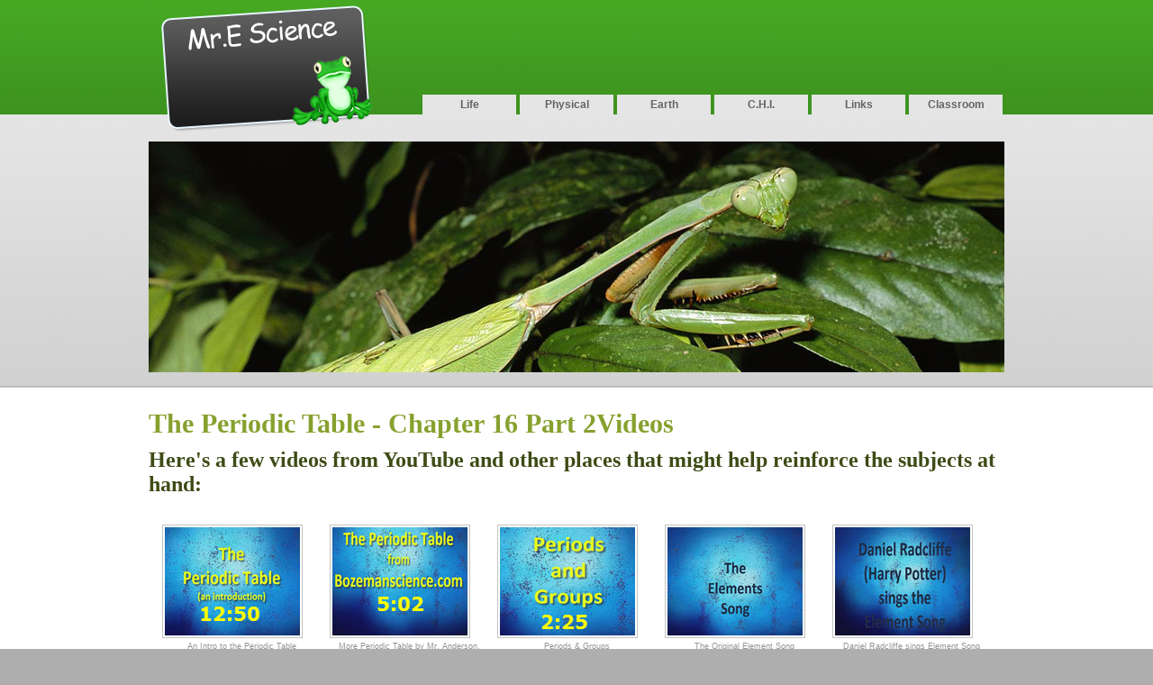

--- FILE ---
content_type: text/html; charset=UTF-8
request_url: https://mrescience.com/video_physical_16_2.php
body_size: 2826
content:
<!DOCTYPE html PUBLIC "-//W3C//DTD XHTML 1.0 Transitional//EN" "http://www.w3.org/TR/xhtml1/DTD/xhtml1-transitional.dtd">
<html xmlns="http://www.w3.org/1999/xhtml">
<head>

<!-- Google tag (gtag.js) -->
<script async src="https://www.googletagmanager.com/gtag/js?id=G-DFQ8Q8XZ4G"></script>
<script>
  window.dataLayer = window.dataLayer || [];
  function gtag(){dataLayer.push(arguments);}
  gtag('js', new Date());

  gtag('config', 'G-DFQ8Q8XZ4G');
</script>
	<meta http-equiv="Content-type" content="text/html; charset=utf-8" />
	<title>The Periodic Table-Chapter 16 Part 2</title>
	<!--[if lt IE 7]>
<script src="ie7/ie7-standard-p.js" type="text/javascript"></script>
<script src="ie7/ie7-graphics.js" type="text/javascript"></script>
<![endif]-->

<script src="js/prototype.js" type="text/javascript"></script>
<script src="js/scriptaculous.js?load=effects" type="text/javascript"></script>
<script src="js/lightbox.js" type="text/javascript"></script>

<script type="text/javascript" src="js/swfobject.js"></script>

<link rel="stylesheet" href="styles/MasterCSSReset.css" type="text/css" media="screen" title="no title" charset="utf-8" />
<link rel="stylesheet" href="styles/mre_styles.css" type="text/css" media="screen" title="no title" charset="utf-8" />
<link rel="stylesheet" href="styles/lightbox.css" type="text/css" media="screen" />
<script src="http://www.google-analytics.com/urchin.js" type="text/javascript">
</script>
<script type="text/javascript">
_uacct = "UA-3441617-1";
urchinTracker();
</script>			
</head>
<body id="home">
<div id="container">
		<div id="header_container">
			<div id="header">
				<div id="nav">	
					<a name="top"></a>
<div id="logo">
	<a href="index.php"><img src="images/logo-trans.png" alt="Mr.E Science Logo" /></a>
</div>
<ul id="nav_main">
	<li><a href="#">Life</a>
		<ul class="sub_menu">
		<li><a href="life_home_new.php" target="_blank">Life Home Page</a></li>
		<li><a href="images/pdf/pdf_life/life_assign.pdf" target="_blank">Assignment Sheet</a></li>
        <li><a href="life_outline.php" target="_blank">Syllabus</a></li>
		<li><a href="life_outline.php#cell_biology" target="_blank">State Standards</a></li>
		<li><a href="life_labs_fixed.php" target="_blank">Lab Stuff</a></li>

		</ul>
	</li>
	<li><a href="#">Physical</a>
		<ul class="sub_menu">
		<li><a href="physical_home_new.php" target="_blank">Physical Home Page</a></li>
		<li><a href="images/pdf/pdf_physical/physical_assign.pdf" target="_blank">Assignment Sheet</a></li>
        <li><a href="physical_outline.php" target="_blank">Syllabus</a></li>
		<li><a href="physical_outline.php#cell_biology" target="_blank">State Standards</a></li>
		<li><a href="physical_labs.php" target="_blank">Lab Stuff</a></li>
		</ul>
  </li>
	<li><a href="#">Earth</a>
		<ul class="sub_menu">
		<li><a href="earth_home.php" target="_blank">Earth Home Page</a></li>
		<li><a href="images/pdf/pdf_earth/earth_assign.pdf" target="_blank">Assignment Sheet</a></li>
        <li><a href="images/pdf/pdf_earth/earth_assign.pdf" target="_blank">Syllabus</a></li>
		<li><a href="earth_outline.php#cell_biology" target="_blank">State Standards</a></li>
		<li><a href="earth_labs.php" target="_blank">Lab Stuff</a></li>
		</ul>
	</li>
	<li><a href="#">C.H.I.</a>
		<ul class="sub_menu">
		<li><a href="chi.php" target="_blank">CHI Main Page</a></li>	
		<li><a href="chi.php#latin" target="_blank">Latin Phrases</a></li>	
		<li><a href="chi_bible_verses.php" target="_blank">Bible Verses</a></li>	
		<li><a href="../chapel stuff.php" target="_blank">Chapel Stuff</a></li>	
		<li><a href="chi.php#good">Good Traits</a></li>	
		<li><a href="chi.php#understand">Understanding Character</a></li>	
		<li><a href="chi.php#prepared">What Are You Prepared To Do?</a></li>	

		</ul>
	</li>
	<li><a href="#">Links</a>
		<ul class="sub_menu">
		<li><a href="works.php" target="_blank">Works Cited</a></li>
		<li><a href="funstuff.php" target="_blank">Fun Stuff</a></li>
		<li><a href="links.php" target="_blank">Related Website Links</a></li>
		</ul>
	</li>
	
	<li><a href="#">Classroom</a>
		<ul class="sub_menu">
		<li><a href="classroom_new.php" target="_blank">A Bunch of Classroom Photos </a></li>	
		<li><a href="storyboard.php" target="_blank">My Story Board</a></li>
		</ul>
	</li>


</ul> 

				</div>
			</div>
		</div>
		
		
	<div id="content_body_container">
		<div id="content">
			
		</div>
		<div id="banner">
			<!-- <div id="corners">
	<img src="images/banner_corners.gif" alt="" />
</div> -->

<img class='banner' src='images/banners/image_46.jpg'  alt="image"/>		</div>
		  	<!-- This is the Navigation Div -->
			<div id="nav_sub">
				<!--
ul>
	<li><a href="index.php">Home Page</a></li>
	<li><a href="life_home.php">Life</a></li>
	<li><a href="life_outline.php">Life Syllabus</a></li>
	<li><a href="life_slides.php">Life Slides</a></li>
	<li><a href="life_labs.php">Life Lab Info</a></li>
	<li><a href="physical_home.php">Physical</a></li>
	<li><a href="physical_outline.php">Physical Syllabus</a></li>
	<li><a href="physical_slides.php">Physical Slides</a></li>
	<li><a href="earth_home.php">Earth</a></li>
	<li><a href="earth_outline.php">Earth Syllabus</a></li>
	<li><a href="earth_slides.php">Earth Slides</a></li>
	<li><a href="chi.php">CHI</a></li>
	<li><a href="chi_bible_verses.php">Bible Verses</a></li>
	<li><a href="classroom.php">Classroom</a></li>
	<li><a href="storyboard.php">Story Board</a></li>
	<li><a href="links.php">Links</a></li>
	<li><a href="funstuff.php">Fun Stuff</a></li>

</ul>
-->			</div>
			<!-- This is the Navigation Div -->
			<div id="content_body">
			  <div class="column_1">
			    <div class="content_main">
			      <h1>The Periodic Table - Chapter 16 Part 2Videos</h1>
			      <h2>Here's a few videos from YouTube and other places that might help reinforce the subjects at hand:</h2>
			      <ul class="image_group_large center">
			        <li><a href="videos/physical_videos/periodic_table_2/periodic_table_2.html" target="_blank"><img src="videos/physical_videos/periodic_table_2/periodic_table_2.jpg" alt="image" /></a>
			          <p class="caption">An Intro to the Periodic Table</p>
		            </li>
			        <li><a href="videos/physical_videos/periodic_table_3/periodic_table_3.html" target="_blank"><img src="videos/physical_videos/periodic_table_3/periodic_table_3.jpg" alt="image" /></a>
			          <p class="caption">More Periodic Table by Mr. Anderson.</p>
		            </li>
			        <li><a href="videos/physical_videos/Periodic_table1/Periodic_table1.html" target="_blank"><img src="videos/physical_videos/Periodic_table1/periodic_table1.jpg" alt="image" /></a>
			          <p class="caption">Periods &amp; Groups</p>
		            </li>
			        <li><a href="videos/physical_videos/elements_song/elements_song.html" target="_blank"><img src="videos/physical_videos/elements_song/elements_song.jpg" alt="image" /></a>
			          <p class="caption">The Original Element Song</p>
		            </li>
			        <li><a href="videos/physical_videos/Harry_Potter/Harry_Potter.html" target="_blank"><img src="videos/physical_videos/Harry_Potter/harry_potter.jpg" alt="image" /></a>
			          <p class="caption">Daniel Radcliffe sings Element Song</p>
		            </li>
		          </ul>
			     
                  <ul class="image_group_large center">
			        <li><a href="videos/physical_videos/Periodic_table_in_order/Periodic_table_in_order.html" target="_blank"><img src="videos/physical_videos/Periodic_table_in_order/new_elements_song.jpg" alt="image" /></a>
			          <p class="caption">The Elements Song -in order</p>
		            </li>
		          
                  </ul>

			      <div class="color">
			        <h2>Hope these help... keep an eye out, I'm always trying to update them. </h2>
		          </div>
		        </div>
			    <!-- End Content_Main -->
		      </div>
			  <!-- End Column_1 -->
	  </div>
			<!-- End Content_Body -->

	</div><!-- End Content_Body_Container -->




<div id="footer_container">
	<div id="footer">
	<div id="site_info">
		 	            <hr class="grey"/>
 <p> Ted Ehrheart is a Junior High Science Teacher at Mission Viejo Christian School in Mission Viejo, California. This website was designed for my current students as a teaching tool. We use it on a daily basis at school. All Teachers, Students and any guest who may feel so inclined, are welcome to utilize the Video Tutorials (Screen Casts), PowerPoints, Slides, Photos, Lecture Notes, worksheets, etc., etc. on my website for their use. </p>
              
            <!-- <div class="donate" style="overflow:hidden; padding-bottom:1em;">
                	<div style="width:20%; float:left; padding-top:2em;">
                   <form action="https://www.paypal.com/cgi-bin/webscr" method="post" target="_top">
	                <input type="hidden" name="cmd" value="_s-xclick" />
	                <input type="hidden" name="hosted_button_id" value="8EMJRBJKQ8TYQ" />
	                <input type="image" src="https://www.paypalobjects.com/en_US/i/btn/btn_donateCC_LG.gif" border="0" name="submit" alt="PayPal - The safer, easier way to pay online!" />
	                <img alt="" border="0" src="https://www.paypalobjects.com/en_US/i/scr/pixel.gif" width="1" height="1" />
                   </form> 
                    <p style=" padding: 0; font-family:Arial, Helvetica, sans-serif !important; font-size: 10px !important; font-weight: normal !important; line-height: 1.5em;">The link above allows your donations to be applied to my PayPal account... <br />....Thank You!!</p>
                    </div>
                    <div style="width: 80%; float: left;">
                    	<h3 style="font-family:Arial, Helvetica, sans-serif !important;">Your donations help keep this site free for all to use.  </h3>
                        <p style=" padding: 0; font-family:Arial, Helvetica, sans-serif !important; font-size: 12px !important; font-weight: normal !important; line-height: 1.5em;"> MrEScience.com is used by thousands of people worldwide as an aid in studying Life, Physical and Earth Sciences. I've been asked  many many times by those who utilize this web site to find a way  that they may show their appreciation. They have asked for a way to donate financially to help with the cost to upkeep the web site (more &amp; upgraded screen casts, PowerPoints, Lab photos &amp; dissection videos, etc) and to help offset the expense associated with keeping the multitude of fresh &amp; saltwater aquaria, frogs, toads, snakes, iguanas, chameleons, arachnids, crustaceans, etc. etc.that I have on display in my clssroom (see my classroom pictures!). </p>
                     	   <h3 style="font-family:Arial, Helvetica, sans-serif !important;">Your donations help support the critters in my classroom.</h3> 
                    </div> 
	              
                </div>  -->
                
                 <hr class="grey"/>

<ul>
	<li><a href="index.php">Home</a></li>
	<li><a href="life_home_new.php">Life</a></li>
	<li><a href="physical_home_new.php">Physical</a></li>
	<li><a href="earth_home.php">Earth</a></li>
	<li><a href="chi.php">C.H.I</a>.</li>
	<li><a href="funstuff.php">Fun Stuff</a></li>
    <li><a href="links.php">Links</a></li>
   
</ul>
	</div>
</div>
</div>


</div>

</body>
</html>


--- FILE ---
content_type: text/css
request_url: https://mrescience.com/styles/MasterCSSReset.css
body_size: 162
content:
/* Normalizes margin, padding */
body, div, dl, dt, dd, ul, ol, li, h1, h2, h3, h4, h5, h6, pre, form, 
fieldset, input, p, blockquote, th, td
{margin:0; padding:0;
	font-family: "Helvetica Neue", Arial, Helvetica, Geneva, sans-serif;
}

/* Normalizes font-size for headers */
h1,h2,h3,h4,h5,h6
{font-size:100%;}

/*Removes list-style from lists */
ol, ul
{list-style:none;
list-style-type:none;}

/* Normalizes font-style and font-weight to normal */
address, caption, cite, code, dfn, em, strong, th, var
{font-style:normal; font-weight:normal;}


/* Removes border from fieldset and img */
fieldset, img
{border:0;}

/* Left-aligns text in caption and th */
caption, th
{text-align: left;}


--- FILE ---
content_type: text/css
request_url: https://mrescience.com/styles/mre_styles.css
body_size: 2451
content:
html{
	background-color: #aeaeae;
}

body{
	font-family: Helvetica;
	background: #FFF url(../images/body_bg.gif) repeat-x;
}




/* ---------------- Containers ---------------- */
div#container{
	
}

div#header_container{
	/*background: url(../images/strip.jpg) repeat-x;*/
	height: 120px;
	position: relative;
}

div#header{
	width: 950px;
	height: 120px;
	margin: 0 auto;
}


div#content_body_container{
	/*background-color: #FFFFFF;*/
	overflow: hidden;
	padding: 0 0 50px 0;
	clear:both;
}

div#content_body{
	overflow: hidden;
	width: 950px;
	margin: 0 auto;
}

div#footer_container{
	height: 150px;
}

div#footer{
	color: #FFFFFF;
}


/* ---------------- End Containers ---------------- */





/* ---------------- Header ---------------- */


/* ---------------- End Header ---------------- */





/* ---------------- Navigation ---------------- */
div#logo{
	position: absolute;
	top: -10px;
	left: 0px;
	border: none;
}

div#logo img{
	border: none;
	width: 252px;
	height: 158px;
}



div#nav{
	position: relative;
	width: 950px;
	color: #646464;
	margin: 0 auto;
	padding: 105px 0 0 0;
}

ul#nav_main {
	margin: 0 0 0 205px;
	padding: 0;
	text-align: center;
	font-size: 12px;
	line-height: 12px;
	float: right;
}

ul#nav_main, ul#nav_main ul{
	list-style-type: none;
	list-style-position: outside;
	margin: 0;
	padding: 0;
}

ul#nav_main ul.sub_menu{
	position: absolute;
	text-align: left;
	border-left: 1px solid #FFF;
	border-bottom: 1px solid #FFF;
	background: #FFF url(../images/nav_main/sub_bg.gif) no-repeat 100% 0%;
	overflow: hidden;
}

ul#nav_main>li {
	float: left;
	/*overflow: hidden;*/
	margin: 0 2px;
	padding: 0;
}

ul#nav_main li>a{
	display: block;
	text-decoration: none;
	padding: 5px 12px;
	color: #646464;
	width: 80px;
	background-color: #e5e5e5;
	font-weight: bold;
}

ul#nav_main li a:hover{
	color: #FFF;
}

ul#nav_main a:hover{
	color: #FFF;
}

li>ul{
	display: none;
}

li:hover>ul{
	position: absolute;
	display: block;
	width: 199px;
}

ul#nav_main li ul.sub_menu a{
	text-align: left;
	width: 199px;
	padding: 6px 0 8px 12px;
	margin: 3px 5px 3px 5px;
	background:none;
	font-weight: bold;
	
}

ul#nav_main li ul.sub_menu a:hover{
	background: url(../images/nav_main/sub_tab.gif) no-repeat;
	width: 199px;
	color: #FFF;
}

ul#nav_main li ul li{
	position: relative;
}

ul#nav_main li ul li ul{
	position: absolute;
	top: 0%;
	left: 100%;
}

/* ---------------- End Navigation ---------------- */






/* ---------------- General ---------------- */
h1{
	padding-bottom: 10px;
	font: 30px Georgia, "Times New Roman", Times, serif;
	font-weight: bold;
	color: #87a12e;
}


h2{
	padding-bottom: 6px;
	font: 24px Georgia, "Times New Roman", Times, serif;
	font-weight: bold;
	color: #3e4b15;
}

h3{
	padding-bottom: 6px;
	font: 20px Georgia, "Times New Roman", Times, serif;
	font-weight: bold;
	color: #3e4b15;
}


div.content_sub h2{
	padding-bottom: 6px;
	font: 18px Georgia, "Times New Roman", Times, serif;
	font-weight: bold;
	color: #3e4b15;
	font-size: 22px;
}

h4{
	padding-bottom: 6px;
	font: 18px Georgia, "Times New Roman", Times, serif;
	font-weight: bold;
	color: #3e4b15;
}

p{
	font-size: 14px;
	line-height: 18px;
	padding-bottom: 20px;
}

img{
	margin: 4px;
	padding: 2px;
	border: 1px solid #c3c3c3;
}

#fun img{
	margin: 0;
	padding: 0;
	border: 1px solid #FFF ;

}



hr{
	overflow: hidden;
	margin: 20px 6px 50px 6px;
	height: 2px;
	border-style: none;
	background-color: #87a12e;
}

hr.green{
	overflow: hidden;
	margin: 20px 6px 50px 6px;
	height: 2px;
	border-style: none;
	background-color: #87a12e;
}

hr.grey{
	overflow: hidden;
	margin: 20px 6px 50px 6px;
	height: 2px;
	border-style: none;
	background-color: #cecece;
}

.emphasis{
	text-decoration: underline;
	font-weight: bold;
}

/* ----- Inside Main Content Area ----- */

div.content_main img.right{
	float: right;
	margin:10px 16px 4px 16px;
}

div.content_main img.left{
	float: left;
	margin:10px 16px 4px 0;
}

ul.image_group{
	overflow: hidden;
	margin-bottom: 30px;
	clear: both;
}

ul.center{
	overflow: hidden;
	margin-left: 0;
	margin-bottom: 30px;
	clear: both;
}

ul.image_group li{
	float: left;
	margin: 0;
}

ul.image_group li img{
	margin: 5px 1px 0 1px;
}

ul.image_group li p.caption{
	font-size: 9px;
	color: #949494;
	text-align: center;
}






ul.image_group_large {
	margin: 20px 0 20px 0;
	float: left;
}

ul.image_group_large li{
	float: left;
	margin: 0;
	text-align: center;
}

ul.image_group_large li img{
	margin: 5px 15px 0 15px;
}

ul.image_group_large li p.caption{
	font-size: 9px;
	color: #949494;
	text-align: center;
	margin:0;
	padding:0;
	margin-left: 20px;
}

ul.image_group_large li a{
	margin: 0;
	padding:0;
	border:none;
}






ul.image_group_small li{
	float: left;
	margin: 0;
}

ul.image_group_small li img{
	margin: 5px;
}

ul.image_group_small li p.caption{
	font-size: 9px;
	color: #949494;
	text-align: center;
}





/* ----- Inside Main Content Area ----- */

/* ----- Inside Sub Content Area ----- */
div.content_sub ul.image_group{
	overflow: hidden;
	margin: 0;
	padding: 0;
}

div.content_sub ul.image_group li{
	float: left;
	margin: 0;
}

div.content_sub ul.image_group li img{
	margin: 0;
	padding: 4px;
}

div.content_sub ul.image_group li p.caption{
	font-size: 9px;
	color: #949494;
	text-align: left;
}
/* ----- Inside Sub Content Area ----- */


a:link{
	color: #87A12E;
	text-decoration: underline;
	font-weight: bold;
}

a:visited{
	color: #3E4B15;
	text-decoration: underline;
}

a:hover{
	color: #BEE341;
	text-decoration: underline;
}
/* ---------------- End General ---------------- */








/* ---------------- Banner ---------------- */

div#banner{
	width: 950px;
	margin: 0 auto;
	padding-top: 30px;
	margin-bottom: 20px;
}

div#banner img{
	border: none;
	padding: 0;
	margin: 0;
}

div#flashcontent{
	width:900px;
	height:256px;
	margin:0;
	padding:0;
}


/* ---------------- End Banner ---------------- */


div#hot_blocks{
	float: left;
	width: 384px;
}

div#hot_blogs ul{
	width: 384px;
	margin: 0;
	padding: 0;
}
div#hot_blocks li{
	display: inline;
	float: left;
	margin: 2px 4px;
}

div#hot_blocks img{
	border: none;
	margin: 0;
	padding: 0;
}




div#summerized_topics{
	float: right;
	margin: 0 0 0 16px;
	width: 534px;
}

div#content_body div#welcome p{
	font-family: Georgia, "Times New Roman", Times, serif;
	font-size: 20px;
	line-height: 30px;
	letter-spacing: .05em;
	font-weight: bold;
	margin: 0;
	margin-bottom: 10px;
	padding: 0 10px;
	color: #3e4b15;
}







div#site_info{
	width: 950px;
	height: 100%;
	margin: 0 auto;
	margin-top: 14px;
	padding-bottom: 30px;
	font-size: 10px;
	color:#000000;
}

div#site_info ul{
	width: 100%;
}

div#site_info li{
	float: left;
	margin: 0 10px;
}


div.column_1 div.content_main{
	width: 950px;
	overflow: hidden;
}






/* ---------------- MultiColumn Inside Single Column ---------------- */
div.column_1 div.column_2{
	margin: 30px 0 30px 0;
	overflow: hidden;
}


div.column_1 div.column_2 div.content_main{
	width: 690px;
	float: left;
	margin: 0;
	padding: 0 10px 0 0;
	overflow: hidden;
}


div.column_1 div.column_2 div.content_sub{
	width: 240px;
	float: right;
	margin: 50px 0 0 0;
	padding: 0 0 0 10px;
}

div.column_1 div.column_2 div.content_sub div.color{
	width: 218px;
	padding: 20px 10px 10px 10px;
	margin: 0 0 20px 0;
	border: 1px solid rgb(195,233,65);
	background-color: #e6ebd5;
}



/* ---------------- End MultiColumn Inside Single Column ---------------- */


/* ---------------- MultiColumn Inside Single Column w/ Color ---------------- */
div.column_1 div.color{
	margin: 30px 0 60px 0;
	padding: 14px;
	border: 1px solid rgb(195,233,65);
	background-color: #e6ebd5;
	overflow: hidden;
	float:left;
	clear:both;
}


div.column_1 div.color div.content_main{
	width: 674px;
	float: left;
	margin: 0;
	padding: 0 10px 0 0;
}


div.column_1 div.color div.content_sub{
	width: 224px;
	float: right;
	margin: 82px 0 0 0;
	padding: 0 0 0 10px;
}


/* ---------------- End MultiColumn Inside Single Column w/ Color ---------------- */





div.column_2 {
	float: left;
	clear: both;
	margin: 0;
	padding: 0;
}

div.column_2 div.content_main{
	float: right;
	width: 680px;
	padding: 0 0 10px 20px;
	overflow: hidden;
}

div.column_2 div.content_sub{
	float: left;
	width: 248px;
	margin-top: 44px;
	padding: 0;
	overflow: hidden;
}


div.column_1 div.color{
	width: 928px;
	padding: 10px 10px 10px 10px;
	margin: 40px 0;
	border: 1px solid rgb(195,233,65);
	background-color: #e6ebd5;
	overflow: hidden;
	float:left;
	clear:both;
}




div.content_sub div.color{
	width: 224px;
	padding: 20px 10px 10px 10px;
	margin: 0 0 20px 0;
	border: 1px solid rgb(195,233,65);
	background-color: #e6ebd5;
}

div.content_sub div.color p{
	margin: 0 0 20px 0;
	padding: 0;
}


div#summerized_topics div.color{
	width: 512px;
	padding: 20px 10px 3px 10px;
	margin: 0 0 20px 0;
	border: 1px solid rgb(195,233,65);
	background-color: #e6ebd5;
}



/* ----------------  Course Outline Content ---------------- */
div#class_outline div#topic{
	margin: 0 0 50px 0;
}

div#class_outline div#topic h1, div#class_outline div#topic h2{
	margin: 0;
	padding: 0;
}

div#class_outline h1{
	margin: 100px 0 0 0;
	line-height: 36px;
}

div#class_outline h2{
	margin: 10px 0 4px 0;
}

div#class_outline li{
	margin: 70px 0;
}


div#class_outline ol#classroom_rules li{
	margin: 15px 0;
	padding: 0;
	list-style-type: decimal;
	font-size: 14px;
}


div#class_outline ol h4{
	margin: 0 0 0 -22px;
}


div#class_outline p.hi_light{
	margin: 0;
	padding: 0;
	font-weight: bold;
	color: #87a12e;
}

div#class_outline ul.grades{
	margin: -10px 0 20px 20px;
	padding: 0;
	font-weight: normal;
	font-size: 14px;
	color: #87a12e;
}

div#class_outline ul.grades li{
	margin: 0;
}


div#class_outline p{
	font-weight: normal;
	margin: 0 0 20px 0;
	padding: 0;
}



div#class_outline ul.list_sub, div#class_outline ol.list_sub{
	font-size: 14px;
	margin: 15px 0 70px 40px;
	padding: 0;
}

div#class_outline ul.list_sub li, div#class_outline ol.list_sub li{
	margin: 0;
	padding: 0;
	line-height: 18px;
}


a.top_link{
	float: right;
	overflow: hidden;
	font-size: 14px;
	display: block;
}

ol a.top_link{
	float: right;
	overflow: hidden;
	font-size: 14px;
	display: block;
	margin: 10px 0 20px 0;
}




div#class_outline ul.list_sub{
	list-style-type: disc;
}


div#class_outline ol.list_sub{
	list-style-type: decimal;
}

div#class_outline ol.rules{
	color: #3e4b15;
	font-size: 20px;
	margin: 0;
	padding: 0 0 0 26px;
	list-style-position: outside;
}

div#class_outline ol.rules li{
	margin: 20px 0;
}







div#outline_nav ul{
	margin: 20px 0;
}


div#outline_nav li{
	font-size: 14px;
}

div#outline_nav h2{
	margin: 0 0 -5px 0;
}


div#outline_nav a{
	text-decoration: none;
	display: block;
	padding: 2px 0;
}





div.outline_nav ul{
	margin: 20px 0;
}


div.outline_nav li{
	font-size: 14px;
}

div.outline_nav h2{
	margin: 0 0 -5px 0;
}


div.outline_nav a{
	text-decoration: none;
	display: block;
	padding: 2px 0;
}



/* ---------------- End Course Outline Content ---------------- */

div.terms{
	margin: 0;
}

h1.term_header{
	margin: 0 0 -28px 0;
}

ul.term_list h2, ul#term_list p{
	display:inline;
}

ul.term_list p{
	padding-left: 10px;
}


ul.traits li{
	margin: 10px 0;
}


/*    ---------------------------  3 Column Layout ------------------------ */
	div.column_3{
		float:left;
		clear:both;
		margin: 20px 0;
		padding: 20px 0;
	}
	
	div.column_3 div.content_main, div.column_3 div.content_sub, div.column_3 div.content_sub_sub{
		width:266px;
		float:left;
		margin: 0 5px;
		padding: 0 20px;
	}


/*    ---------------------------  End 3 Column Layout ------------------------ */


div#nav_sub {
	width: 860px;
	margin: 0 auto;
	padding:0 20px;
	margin-bottom: 20px;
	overflow:hidden;
}

div#nav_sub ul {
	list-style-type:none;
	overflow:hidden;
	width:100%;
}

div#nav_sub li{
	float:left;
	overflow:hidden;
}

div#nav_sub ul li a {
	font-size: 12px;
	text-decoration:none;
	padding: 4px 10px;
}




#content_body_container ul.chapter_assets								{ margin: 0; padding: 0; list-style-type: none; display: block; font-family: Verdana, Arial, Helvetica, sans-serif;}
#content_body_container li.chapter_group								{ width: 680px; height: 200px; display: block; background-color: #E6EBD5; overflow: hidden; margin: 0 0 20px 0; padding: 0; }
#content_body_container li.chapter_group h3								{ margin: 0; padding: 10px 0 4px 0; }
#content_body_container li.chapter_group p								{ margin: 0; padding: 10px 0; }
#content_body_container li.chapter_group p.video_info					{ font-size: 10px; margin: 0; padding: 0; line-height: 14px; }
#content_body_container li.chapter_group img							{ margin: 0 !important; margin-right: 20px !important; padding: 0 !important; border: none !important; float: left; }
#content_body_container li.chapter_group ul.action_items				{ margin: 0 !important; padding: 0 !important; float: left; clear: both; list-style-type: none; }
#content_body_container li.chapter_group ul.action_items li				{ float: left !important; overflow: hidden; font-size: 11px; display: block;}
#content_body_container li.chapter_group ul.action_items li ul			{ display: block !important; }
#content_body_container li.chapter_group ul.action_items li:hover ul 	{  }
#content_body_container ul.action_items li a							{ width: 97px; padding: 14px 0; display: block; color: #ddd; text-decoration: none; background-color: #666; text-align: center; }
#content_body_container ul.action_items li a:hover						{ background-color: #333; }


#content_body_container li ul											{ display: block; position: inherit; width: 680px !important;}
#content_body_container li ul:hover li									{ float: left !important; position: inherit; }
